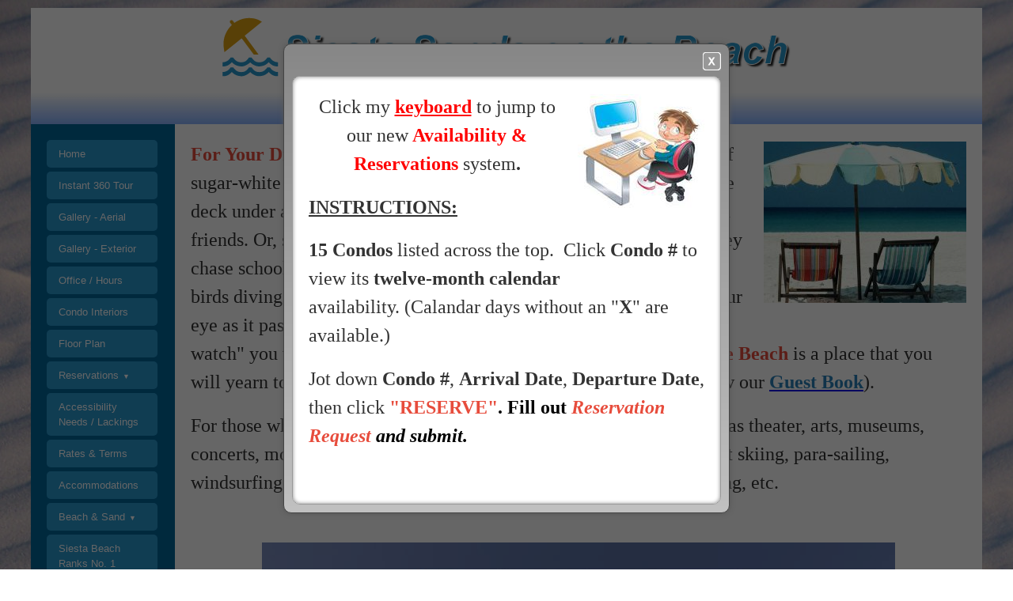

--- FILE ---
content_type: text/html
request_url: https://siestasands.com/
body_size: 8523
content:
<!DOCTYPE html>
<html lang="en"><head><meta http-equiv="Content-Type" content="text/html; charset=UTF-8"><title>Siesta Key Florida Vacation Beachfront Rental Condos Directly on the Beach.  - Home</title>
<META NAME="description" CONTENT="Siesta Key, Florida vacation beach front Condo rental accommodations on the beach, each with full Gulf view. Day, week, month, flexible periods. Sleeps 4">
<META NAME="keywords" CONTENT="Siesta Key, Florida,Beachfront,Vacation Rental Condo,Accommodations,daily,weekly,monthly,flexible periods,directly on the beach,each Condo with full Gulf view,sleeps four,kitchen,living room,dining area,trundle bed,bath,one bedroom,one block from Siesta Key Village,fully furnished,118 Beach Road,sunsets,parking at your door,laundry,manager on site daily,941-349-1929,seasonal rates,competitive rates,discount,shells,dolphins,sand,umbrellas,Gulf-side deck,spectacular sunsets, beach front, water, seashells,">
<style type="text/css">
.esbDm {*width:1000px;min-width:1000px}
.esbTmd {width:2%}
.esbTlt,.esbTrt {width:49%}
table.esbT {width:100%;}
@media (max-width: 1030px), (max-device-width: 1030px) {
.esbDm {min-width:100%;width:100%;display:block;}
.esbTmd {width:100%}
.esbTlt,.esbTrt {width:0%}
}
body {margin:0px;border-width:0px;SCROLLBAR-FACE-COLOR:#dea113;SCROLLBAR-HIGHLIGHT-COLOR:#85b1ff;SCROLLBAR-SHADOW-COLOR:#aaaaaa;SCROLLBAR-3DLIGHT-COLOR:#cccccc; SCROLLBAR-ARROW-COLOR:#ffffff; SCROLLBAR-TRACK-COLOR:#85b1ff; SCROLLBAR-DARKSHADOW-COLOR:#000000}
@media (min-width: 700px){ body {background-image:url('https://siestasands.com/zirw/285/i/u/2008334/i/BeachSand.jpg')}}
</style>
<link rel="stylesheet" type="text/css" href="https://siestasands.com/zirw/285/i/u/2008334/i/menu/sx.css">
<meta name="viewport" content="width=device-width" />
</head>
<body onLoad="mset();"  bgcolor="#ffffff" text="#333333" >
<a class="skip-main" style="position:absolute;left:-999px" href="#emain">Skip to main content</a>



<div id="mobsys" class="mobsys m1 lm1" data-ml="1"><div id="eMB" data-homebtn="0"><div class="eMB" id="mobBack" onclick="window.history.go(-1);"><span>&#xf053;</span></div><div class="eMB" id="mobMenu"  onclick="esbTogMobm()"><span>&#x023</span></div>
<div id="eMT" class="eMT" onclick="location.href='/';">Click For Menu -->></div></div>
<div><div id="eMM" onclick="document.getElementById('eMM').setAttribute('class','');"><div id="eMMi" onclick="event.cancelBubble='true'"></div></div></div></div><script type="text/javascript">
var msets=false;msetm=true;mindex=0;thispage=0;thisparent=0;popm=false;popa=false;
var irootsite="https://siestasands.com/i/u/2008334//i";var siteurl="/";var ilazy=false;
</script>
<script>
var dii=document.images;function mset(){if(typeof (funcOnPageLoad)!="undefined"){funcOnPageLoad()}mbset();var B=thispage;var C=thisparent;if(dii["i"+B]!=null){dii["i"+B].src=bd+"sel_"+B+".gif?r="+Math.floor(Math.random()*100000)}if(C!=0&&dii["i"+C]!=null){dii["i"+C].src=bd+"sel_"+C+".gif"}if(mindex==0){return }var A=irootsite+"/menu/over_";if(msetm&&msetm==true){for(x=1;x<mi.length;x++){i=mi[x];if(i!=null&&typeof (i)!="undefined"){mi[x]=new Image();mi[x].src=A+i+".gif"}}}if(msets&&msets==true){for(x=1;x<ms.length;x++){i=ms[x];if(i!=null&&typeof (i)!="undefined"){ms[x]=new Image();ms[x].src=A+i+".gif"}}}}function ovp(A,B){if(popa){ovpa(A,B)}pom=true}function ot(A,B){if(popa){ota(A,B)}if(popm){otpop(A);return }if(dii["i"+A]==null){return }if(A!=thispage){dii["i"+A].src=bd+A+".gif"}else{dii["i"+A].src=bd+"sel_"+A+".gif"}}function ov(A,B){if(popa){ovpa(A,B)}if(popm){ovpop(A,B);return }dii["i"+A].src=bd+"over_"+A+".gif"}function ezPOpen(A){ezgu(A,"_self","")}function ezgu(B,A,C){window.open(siteurl+B,A,C)}function loadjs(A,E){var D=document;var C,B=D.getElementsByTagName("script")[0];if(D.getElementById(E)){return }var C=D.createElement("script");C.src=A;C.id=E;B.parentNode.insertBefore(C,B)}function dki(A){return document.getElementById(A)}function mbset(){var A=document;var C=dki("eMB");if(window.innerWidth<=700){if(dki("eMF")==null&&C!=null){mbseti()}else{var B=dki("esbQbarSocial");if(B!=null){var D=dki("esbQbarMob");if(D!=null){D.innerHTML='<div class="ii">'+B.innerHTML+"</div>"}}}}}function mbseti(){var Y=document;var A=dki("eMB");var V=Y.createElement("div");V.innerHTML='<div id="eMF"><a href="'+siteurl+"inc/mob?go=full&link="+location.href+'">view full site</a></div>';Y.body.appendChild(V);try{var C=dki("bantable").getAttribute("data-mobsz");if(C!=null&&C=="f"&&dki("esbtLogoDiv")!=null){var S=new Image();S.src=dki("bantable").getAttribute("background");var R=dki("bantable").offsetWidth;var b=S.width;var J=R/b;var F=S.height*J;dki("esbtLogoDiv").style.height=F+"px"}}catch(d){}var c=false;try{var N="<ul>";var U=dki("mu1");if(U!=null){var T=document.getElementsByClassName("esbmu1");for(var O=0;O<T.length;O++){U=T[O];var f=U.childNodes[0];var B=f.childNodes;for(var M=0;M<f.childNodes.length;M++){var W=B[M].childNodes[0];if(M==0&&B[M].getAttribute("class")=="sel"){c=true}N=N+'<li><a href="'+W.getAttribute("href")+'">'+W.innerHTML+"</a>";try{var Q=dki("mobsys");var L=Q.getAttribute("data-ml");if(L!=null&&L>1){var g=W.getAttribute("id");g=g.replace("cua","");g=g.replace("car","");g=g*1;var H=dki("dm"+g);if(H!=null){var K=H.innerHTML;var X=K.indexOf("<ul>");var G=K.indexOf("</ul>");var Z=K.substring(X+4,G);N=N+'<li class="mmsub"><ul class="mmsub">'+Z+"</ul></li>"}}}catch(d){}}}}else{for(var M=0;M<30;M++){var W=dki("ema"+M);if(W!=null){N=N+'<li><a href="'+W.getAttribute("href")+'">'+W.getAttribute("alt")+"</a>";if(M==0&&W.getAttribute("class")=="sel"){c=true}}}}N=N+"</ul>";var P=dki("esbQbarSocial");var E="";if(P!=null){E='<div class="esbQbarSocial">'+P.innerHTML+"</div>"}dki("eMMi").innerHTML=N+E;var D=A.getAttribute("data-homebtn");if(c==false&&D==3){var a=dki("dm"+thispage);if(a==null){a=dki("dmp"+thispage)}if(a==null&&typeof (esbPopMenus)=="undefined"){a=dki("esbMenTab2")}try{var O=dki("dm"+thispagepar);if(O!=null){a=O}}catch(d){}if(a!=null){c=true;N=a.innerHTML;N=N.replace("<table",'<table width="100%"');N=N.replace('id="mu2"',"")}}if(c==true||D==2){var I=dki("content-main");if(I==null){I=dki("content")}if(I!=null){var V=Y.createElement("div");V.setAttribute("class","eMHL");V.setAttribute("id","eMHL");V.innerHTML=N;if(D==null||D=="0"){V.style.display="none"}I.insertBefore(V,I.childNodes[0])}}else{dki("mobBack").style.display="block"}}catch(d){}}function ezMobResize(){try{var B=j$(window).width();if(B<=700){return true}else{return false}}catch(A){}return false}function esbTogMobm(){if(dki("eMF")==null){mbseti()}var A=dki("eMM");if(A.getAttribute("class")==null){A.setAttribute("class","showit")}else{A.removeAttribute("class")}}function onWinLoad(B){var A=window.onload;if(typeof window.onload!="function"){window.onload=B}else{window.onload=function(){if(A){A()}B()}}}var lzio=null;function fixLazy(A){A.src=A.dataset.src;A.classList.remove("lazy");if(lzio!=null){lzio.unobserve(A)}}function setLazy(){var A=[].slice.call(document.querySelectorAll("img.lazy"));A.forEach(function(B){if(lzio!=null){lzio.observe(B)}else{fixLazy(B)}})}if(ilazy==true){document.addEventListener("DOMContentLoaded",function(){if("IntersectionObserver" in window){lzio=new IntersectionObserver(function(A,B){A.forEach(function(C){if(C.isIntersecting){fixLazy(C.target)}})})}else{}setLazy()})};

</script>






<!--[if IE]>
<style type="text/css">
div.sbar,#sbar-lt,#sbar-rt,#content-td,#content-left,#content-right,#esbtBan,#esbtLogo,#content-main,#content-wrap {_display:inline-block}
</style>
<![endif]-->
<div id="esbWrapAll">
<div id="esbC">
<table class="esbT" cellpadding=0 cellspacing=0>
<tr class="esbTr"><td class="esbTlt"></td><td class="esbTmd"></td><td class="esbTrt"></td></tr>
<tr class="esbTr">
<td class="esbTlt"><div class="esbD"></div></td>
<td class="esbTmd"><div class="esbDm">
<div id="content-wrap">
<table width="100%" cellpadding=0 cellspacing=0 border=0><tr><td>


<div id="esbtLogo">
<div align="center"><table cellpadding=0  border=0 cellspacing=0>
<tr><td><a href="/home"><img class="png" src="https://siestasands.com/zirw/285/i/u/2008334/i/menu/title.png" alt="home" border=0></a></td>
</tr></table></div>
</div>
<div id="esbtBan">


<table cellpadding=0 width="100%" id="bantable" cellspacing=0 border=0 background="https://siestasands.com/zirw/285/i/u/2008334/i/menu/a1f.jpg" ><tr><td class="esbBanImg" style="background-image:url(https://siestasands.com/zirw/285/i/u/2008334/i/menu/a1.jpg);background-repeat:no-repeat;"><div id="esbtLogoDiv" style="height:40px;overflow:hidden;"></div></td></tr></table>
</div>
</td></tr></table>
<a name="emain"></a><div id="content"><table width=100% cellpadding=0 cellspacing=0 border=0 id="content-table"><tr><td id="content-td" class="content-td-left" valign="top" width="1%"><div class="content-sec" id="content-left"><div id="menu-main"><div id="esbtMenu0i"></div><div id="esbtMenu0"><script type="text/javascript">
dimg=document.images;
smlayout='v';
var di=document.images;
var bd='https://siestasands.com/i/u/2008334/i/menu/';
var pani='0';
var pom=false;
thispage=14;
thispagepar=1;
</script>
<script daaefer src="https://siestasands.com/zirw/h499b4/i/t/w/script/menupopupcss.js"></SCRIPT><style type="text/css">
#dm19 {position: absolute; z-index:10000; visibility:hidden;display:none}
#dm23 {position: absolute; z-index:10000; visibility:hidden;display:none}
#dm389 {position: absolute; z-index:10000; visibility:hidden;display:none}

</style>
<style type="text/css">
div#mu1 li {display:block;}
</style><table cellpadding=0 cellspacing=0 border=0 width="100%" id="esbMenTab1"><tr><td><div class="esbmu1" id="mu1"><ul><li style="position:relative"  id="cu14" class="sel" ><a id="cua14" class="sel"  href="/home" onMouseOut="otpop(14,0)" onMouseOver="ovpop(14,0);mclose();return false;"><span>Home</span></a></li><li style="position:relative"  id="cu669" ><a id="cua669"  href="/instant_360_tour" onMouseOut="otpop(669,0)" onMouseOver="ovpop(669,0);mclose();return false;"><span>Instant 360 Tour</span></a></li><li style="position:relative"  id="cu584" ><a id="cua584"  href="/gallery___aerial" onMouseOut="otpop(584,0)" onMouseOver="ovpop(584,0);mclose();return false;"><span>Gallery - Aerial</span></a></li><li style="position:relative"  id="cu588" ><a id="cua588"  href="/gallery___exterior" onMouseOut="otpop(588,0)" onMouseOver="ovpop(588,0);mclose();return false;"><span>Gallery - Exterior</span></a></li><li style="position:relative"  id="cu657" ><a id="cua657"  href="/office___hours" onMouseOut="otpop(657,0)" onMouseOver="ovpop(657,0);mclose();return false;"><span>Office / Hours</span></a></li><li style="position:relative"  id="cu30" ><a id="cua30"  href="/condo_interiors" onMouseOut="otpop(30,0)" onMouseOver="ovpop(30,0);mclose();return false;"><span>Condo Interiors</span></a></li><li style="position:relative"  id="cu46" ><a id="cua46"  href="/floor_plan" onMouseOut="otpop(46,0)" onMouseOver="ovpop(46,0);mclose();return false;"><span>Floor Plan</span></a></li><li style="position:relative"  id="cu19" class="submm" ><a id="cua19" class="submm"  href="/reservations" onMouseOut="otpop(19,0)" onMouseOver="ovpop(19,0);menuSwap(19,1,SHOW,event);return false;" onclick="return esbPopMenuClick(19)"><span>Reservations</span></a></li><li style="position:relative"  id="cu689" ><a id="cua689"  href="/accessibility-needs---lackings" onMouseOut="otpop(689,0)" onMouseOver="ovpop(689,0);mclose();return false;"><span>Accessibility Needs / Lackings</span></a></li><li style="position:relative"  id="cu52" ><a id="cua52"  href="/rates___terms" onMouseOut="otpop(52,0)" onMouseOver="ovpop(52,0);mclose();return false;"><span>Rates & Terms</span></a></li><li style="position:relative"  id="cu48" ><a id="cua48"  href="/accommodations" onMouseOut="otpop(48,0)" onMouseOver="ovpop(48,0);mclose();return false;"><span>Accommodations</span></a></li><li style="position:relative"  id="cu23" class="submm" ><a id="cua23" class="submm"  href="/beach___sand" onMouseOut="otpop(23,0)" onMouseOver="ovpop(23,0);menuSwap(23,1,SHOW,event);return false;" onclick="return esbPopMenuClick(23)"><span>Beach & Sand</span></a></li><li style="position:relative"  id="cu368" ><a id="cua368"  href="/siesta_beach_ranks_no__1" onMouseOut="otpop(368,0)" onMouseOver="ovpop(368,0);mclose();return false;"><span>Siesta Beach Ranks No. 1</span></a></li><li style="position:relative"  id="cu321" ><a id="cua321"  href="/essence_of_s_k__beach" onMouseOut="otpop(321,0)" onMouseOver="ovpop(321,0);mclose();return false;"><span>Essence of S.K. Beach</span></a></li><li style="position:relative"  id="cu58" ><a id="cua58"  href="/temperatures" onMouseOut="otpop(58,0)" onMouseOver="ovpop(58,0);mclose();return false;"><span>Temperatures</span></a></li><li style="position:relative"  id="cu345" ><a id="cua345"  href="/promotions___events" onMouseOut="otpop(345,0)" onMouseOver="ovpop(345,0);mclose();return false;"><span>Promotions & Events</span></a></li><li style="position:relative"  id="cu56" ><a id="cua56"  href="/siesta_village___eateries" onMouseOut="otpop(56,0)" onMouseOver="ovpop(56,0);mclose();return false;"><span>Siesta Village & Eateries</span></a></li><li style="position:relative"  id="cu50" ><a id="cua50"  href="/our_guests" onMouseOut="otpop(50,0)" onMouseOver="ovpop(50,0);mclose();return false;"><span>Our Guests</span></a></li><li style="position:relative"  id="cu60" ><a id="cua60"  href="/local_attractions" onMouseOut="otpop(60,0)" onMouseOver="ovpop(60,0);mclose();return false;"><span>Local Attractions</span></a></li><li style="position:relative"  id="cu62" ><a id="cua62"  href="/taxi__bus__grocery__rental_items" onMouseOut="otpop(62,0)" onMouseOver="ovpop(62,0);mclose();return false;"><span>Taxi, Bus, Grocery, Rental Items</span></a></li><li style="position:relative"  id="cu64" ><a id="cua64"  href="/map___directions" onMouseOut="otpop(64,0)" onMouseOver="ovpop(64,0);mclose();return false;"><span>Map & Directions</span></a></li><li style="position:relative"  id="cu374" ><a id="cua374"  href="/one_guest_s_photos" onMouseOut="otpop(374,0)" onMouseOver="ovpop(374,0);mclose();return false;"><span>One Guest's Photos</span></a></li><li style="position:relative"  id="cu716" ><a id="cua716"  href="/property_improvements" onMouseOut="otpop(716,0)" onMouseOver="ovpop(716,0);mclose();return false;"><span>Property Improvements</span></a></li><li style="position:relative"  id="cu54" ><a id="cua54"  href="/contact_us" onMouseOut="otpop(54,0)" onMouseOver="ovpop(54,0);mclose();return false;"><span>Contact Us</span></a></li><li style="position:relative"  id="cu389" class="last" ><a id="cua389" class="last"  href="/owner_portal" onMouseOut="otpop(389,0)" onMouseOver="ovpop(389,0);mclose();return false;"><span>Owner Portal</span></a></li></ul></div></td></tr></table><div onMouseOver="ovpop(null)" onMouseOut="otpop(null)" id="dm19" style="visibility:hidden:position:absolute;overflow:hidden;display:none">
<table bgcolor=#ffffff cellspacing="0" cellpadding=0 border=0><tr><td><table width="100%" cellpadding="0" cellspacing="0" bgcolor="#ffffff"><tr><td>
<style type="text/css">
div#mu2 li {display:block;}
</style><table cellpadding=0 cellspacing=0 border=0 width="100%" id="esbMenTab2"><tr><td><div class="esbmu2" id="mu2"><ul><li id="cu0" class="last" ><a id="cua612" class="last"  href="/availability___reservations" onMouseOut="ot(612,1)" onMouseOver="ovp(612,1);"><span>Availability & Reservations</span></a></li></ul></div></td></tr></table></td></tr></table></td></tr></table></div>
<div onMouseOver="ovpop(null)" onMouseOut="otpop(null)" id="dm23" style="visibility:hidden:position:absolute;overflow:hidden;display:none">
<table bgcolor=#ffffff cellspacing="0" cellpadding=0 border=0><tr><td><table width="100%" cellpadding="0" cellspacing="0" bgcolor="#ffffff"><tr><td>
<style type="text/css">
div#mu2 li {display:block;}
</style><table cellpadding=0 cellspacing=0 border=0 width="100%" id="esbMenTab2"><tr><td><div class="esbmu2" id="mu2"><ul><li id="cu0" class="last" ><a id="cua351" class="last"  href="/siesta_key_beach_cam" onMouseOut="ot(351,1)" onMouseOver="ovp(351,1);"><span>Siesta Key Beach Cam</span></a></li></ul></div></td></tr></table></td></tr></table></td></tr></table></div>
</div></div>
<div id="sbar-lt"><div class="sbar" id="sbar-lt-sitet"><div align=center id="comp367" class="esbSec" >
<img src="https://siestasands.com/i/u/2008334/i/playing_in_waves.JPG" border="0" class="ic" alt="Playing in the waves."  width=142 height=120></div>
<div align=left id="comp688" class="esbSec" >
<div class="esbMod"><div class="esbModtx">
<div class="t2 xtx"><p class="fpg">Accessibility Needs</p>
</div>



</div>
</div>

</div>
</div><div class="sbar" id="sbar-lt-page"></div>
<div class="sbar" id="sbar-lt-site"></div>


<div id="esbSideSpaceLeft"><img src="https://siestasands.com/zirw/h499b4/i/t/w/rnddot.gif" height="1" alt="" style="display:block" height="1" width="0"></div></div></div></td>

<td width=98% valign="top" id="content-td"><div class="content-sec" id="content-main"><div>

<table width="100%" class="esmF" cellpadding=0 cellspacing=0 border=0 style="margin-bottom:1px"><tr>
<td bgcolor=ffffff>
<div align=left id="comp79" class="esbSec" >
<div class="esbMod"><table class="esmF" cellpadding=0 cellspacing=0 align=right border=0 width="1%"><tr><td valign=top><div class="esbImgRight esbModi"><div class="esbI"><img src="https://siestasands.com/i/u/2008334/i/12687_BEACH_CHAIRS_ezr.JPG" class="esbIc esbIn"></div></div></td></tr></table><div class="esbModtx"><div class="t2 xtx"><p class="fpg"><span style="font-size:x-large;"><font face="Comic Sans MS"><span style="color:#e74c3c;"><strong>For Your Dream Vacation!</strong></span> Join us for a tranquil walk on our miles of sugar-white sand beach, or just sit on our spacious and sunny Gulf-side deck under an umbrella with a good book, cold drink; or relaxing with friends. Or, spend time watching dolphins feeding just off shore, as they chase schools of bait fish for a meal, and observing pelicans and other birds diving for leftover tidbits. An occasional schooner may catch your eye as it passes by on its way to wherever. Also, if you like to &quot;people watch&quot; you will have a beach front ring-side-seat! <strong><span style="color:#e74c3c;">Siesta Sands on the Beach</span> </strong>is a place that you will yearn to return to, time after time, as many of our Guests do (view our <strong><a href="http://www.siestasands.com/inc/gbook" target="_self"><span style="color:#2980b9;">Guest Book</span></a></strong>).</font></span></p>

<p><span style="font-size:x-large;"><font face="Comic Sans MS">For those who want more to do, we&#39;re close to <strong><a href="javascript:ezPOpen('local_attractions');"><span style="color:#2980b9;">Area Attractions</span></a></strong> such as theater, arts, museums, concerts, movies, inland water tours, charter and party boat fishing, jet skiing, para-sailing, windsurfing, bicycling, golfing, tennis, fine dining, baseball, dog racing, etc.</font></span></p>
</div>

</div></div>
<div style="clear:both"></div>
</div>
<div align=left id="comp531" class="esbSec" >
<div class="esbMod"><div class="esbModtx">
<div class="t2 xtx"></div>



</div>
</div>

</div>






<div id="esbov535" class="esbov esbov1" data-size="500x500" >
<div id="esbovBx535" class="esbovBx" style="max-width:90%"><div class="esbovC" onclick="esbOvBox.popclose();"></div><div id="esbovIw535" class="esbovIw"><div id="esbovI535" class="esbovI">
<div align=left id="comp536" class="esbSec wow rotateInDownRight" >
<div class="esbMod"><table class="esmF" cellpadding=0 cellspacing=0 align=right border=0 width="1%"><tr><td valign=top><div class="esbImgRight esbModi"><div class="esbI"><a href="https://ao4.availabilityonline.com/availability_search.php?un=siestasandsotb"><img src="https://siestasands.com/zirw/1564232595005/i/u/2008334/i/boy-computer-7176142.jpg" class="esbIc esbId" alt=""  width=160 height=148></a></div></div></td></tr></table><div class="esbModtx"><div class="t2 xtx"><p class="fpg" style="text-align: center;"><span style="color:#FF0000;"><span style="font-family: 'comic sans ms';"><span style="font-size: x-large;"><img alt="" src="//i.b5z.net/i/t/w/rnddot.gif" /></span></span></span><span style="color:null;"><span style="font-family: 'comic sans ms';"><span style="font-size: x-large;">Click my</span></span></span><span style="color:#FF0000;"><span style="font-family: 'comic sans ms';"><span style="font-size: x-large;"><strong> <u>keyboard</u> </strong></span></span></span><span style="color:null;"><span style="font-family: 'comic sans ms';"><span style="font-size: x-large;">to jump to our&nbsp;new<strong> </strong></span></span></span><span style="color:#FF0000;"><span style="font-family: 'comic sans ms';"><span style="font-size: x-large;"><strong>Availability &amp; Reservations</strong></span></span></span><span style="font-family: 'comic sans ms';"><span style="font-size: x-large;"><strong><span style="color: rgb(0, 0, 255);">&nbsp;</span></strong><span style="color:null;">system</span><strong><span style="color:null;">.</span></strong></span></span></p>

<p style="text-align: left;"><u><strong><span style="font-size:x-large;"><span style="font-family:Comic Sans MS;">INSTRUCTIONS:</span></span></strong></u></p>

<p><span style="font-size:x-large;"><font face="Comic Sans MS"><strong>15 Condos</strong> listed across the top.&nbsp; Click <strong>Condo #</strong>&nbsp;to view its&nbsp;<strong>twelve-month calendar</strong> availability.&nbsp;</font></span><span style="font-size:x-large;"><font face="Comic Sans MS">(Calandar days without&nbsp;an &quot;<strong>X</strong>&quot; are available.)</font></span></p>

<p><span style="font-size:x-large;"><font face="Comic Sans MS">Jot down <strong>Condo #</strong></font></span><span style="font-size:x-large;"><font face="Comic Sans MS">,&nbsp;<strong><span style="color:null;">Arrival Date</span></strong>,&nbsp;<strong>Departure Date</strong>, then click <strong style=""><font color="#e74c3c">&quot;RESERVE&quot;</font><span style="color:#000000;">.</span></strong><strong style=""><font color="#000000">&nbsp;</font></strong><strong style=""><font color="#000000">F</font></strong><strong style=""><font color="#000000">ill out</font></strong><strong style=""><font color="#000000">&nbsp;</font><em><span style="color:#e74c3c;">Reservation Request </span><span style="color:#000000;">and submit</span></em></strong><em><strong style=""><font color="#000000">.&nbsp;</font></strong><span style="color:#e74c3c;">&nbsp;</span></em></font></span></p>
</div>

</div></div>
<div style="clear:both"></div>
</div>

</div></div></div><div class="esbovBk" id="esbovBk535" onclick="esbOvBox.popclose();"></div></div>




<link rel=stylesheet type="text/css" href="https://siestasands.com/zirw/285/i/u/2008334/i/menu/cssi/esbov1.css">

<script type="text/javascript" src="https://siestasands.com/zirw/h499b4/i/t/w/script/overlaybox.js"></SCRIPT>


<script type="text/javascript">

function startpop535(){window.setTimeout("esbShowOverlay('535')",100);}

onWinLoad(startpop535);



</script>


<div align=center id="comp78" class="esbSec" >
<div class="esbMod"><div style="text-align:center"><div class="esbModi esbId esbImgCenter"><div class="esbIw"><img src="https://siestasands.com/zirw/1564149818099/i/u/2008334/i/SiestaSands2019_006.jpg" class="esbIc esbIn" width=800 height=533></div></div></div>
<div class="esbModtx"><div class="t2 xtx"><p align="center"></p>

<p align="center"></p>
</div>

</div><div style="clear:both"></div></div>
</div>

</td></tr></TABLE>
<table width="100%" class="esmT esmF eslRw2" cellpadding=0 cellspacing=0 border=0><tr  class="esmR">
<td valign=top class="esmD" width=31%>
<div class="esmCol" style="margin-right:10px;height:100%"><div align=center id="comp170" class="esbSec" >
<img src="https://siestasands.com/zirw/1564150349776/i/u/2008334/i/img_0094.jpg" border="0" class="ic" alt="Another beautiful sunset happening! " ></div>
<div align=left id="comp181" class="esbSec" >
<p align="center"><span style="font-size:x-large;"><font color="#ff0033" face="Comic Sans MS"><strong>Siesta Key, Florida beachfront&nbsp;vacation&nbsp;condos</strong></font><br />
<font color="#ff0033" face="Comic Sans MS"><strong>Directly on&nbsp;Gulf of Mexico.</strong></font><br />
<font color="#ff0033" face="Comic Sans MS"><strong>Each with full&nbsp;beach &amp;&nbsp;Gulf water view.</strong></font><br />
<font color="#ff0033" face="Comic Sans MS"><strong>Rent by&nbsp;day, week, month;&nbsp;flexible periods and</strong></font><br />
<font color="#ff0033" face="Comic Sans MS"><strong>seasonal <a href="javascript:ezPOpen('rates___terms');"><font color="#6600ff">Rates</font></a>.</strong></font></span></p>

</div>
</div>
</td>
<td valign=top  class="esmD" width=31%>
<div class="esmCol" style="margin-left:10px;height:100%"><div align=center id="comp175" class="esbSec" >
<img src="https://siestasands.com/zirw/1564150463582/i/u/2008334/i/12947_beach_party_ezr.jpg" border="0" class="ic" alt="Looking out to Gulf-side Deck." ></div>
<div align=center id="comp268" class="esbSec" >
<img src="https://siestasands.com/i/u/2008334/i/woman_tans.gif" border="0" class="ic" alt=""  width=160 height=96></div>
</div>
</td></tr></TABLE>
<table width="100%" class="esmF" cellpadding=0 cellspacing=0 border=0 style="margin-top:1px;margin-bottom:5px;">
<tr><td >
<div align=center id="comp178" class="esbSec" >
<img src="https://siestasands.com/zirw/1564150074829/i/u/2008334/i/SiestaSands2019_065.jpg" border="0" class="ic" alt="View from the water!" ></div>
<div align=right id="comp130" class="esbSec" >
<table border=0 style="border:1px solid #555555" cellpadding=0 cellspacing=0><tr><td>
<img style="display:inline-block;vertical-align:middle" src="https://siestasands.com/i/t/num/s1/1.gif"><img style="display:inline-block;vertical-align:middle" src="https://siestasands.com/i/t/num/s1/3.gif"><img style="display:inline-block;vertical-align:middle" src="https://siestasands.com/i/t/num/s1/8.gif"><img style="display:inline-block;vertical-align:middle" src="https://siestasands.com/i/t/num/s1/2.gif"><img style="display:inline-block;vertical-align:middle" src="https://siestasands.com/i/t/num/s1/0.gif"><img style="display:inline-block;vertical-align:middle" src="https://siestasands.com/i/t/num/s1/3.gif"><img style="display:inline-block;vertical-align:middle" src="https://siestasands.com/i/t/num/s1/3.gif"></td></tr></table>
</div>
<div align=left id="comp185" class="esbSec" >























<audio id="au185" style="width:150px;min-width:150px;"  autoplay >
  <source src="https://siestasands.com/i/u/2008334/f/beach2.wav" type="audio/mpeg">
Your browser does not support the audio element.
</audio>



































</div>

</td></tr></table>
</div></td></tr></table></div>

<div align="center" id="fmenu-wrap"><span id="fmenu"><ul></ul></span></div>





<div id="ftext-wrap">

<span id="ftext">

<div style="text-align:center;">
<a href=/inc/gbook?sign=1 class="mm">Sign Guest Book</a>&nbsp;
<a href=/inc/gbook class="mm">View Guest Book</a>&nbsp;

<div class="esbFL"><div class="esbFLi"> A vacation paradise you'll yearn to return to!     (Your remarks are important to us!)</div></div>
<p class="fpg"><span style="font-size:small;"><span style="font-family:comic sans ms;"><span style="font-size:large;"><font color="#996633"><b>Siesta Sands on the Beach</b></font></span><br />
118 Beach Road<br />
Sarasota, Florida 34242<br />
Phone: 941-349-1929<br />
Email: <span style="font-size:medium;"><a href="mailto:SiestaSands@Verizon.net">SiestaSands@Verizon.net</a></span></span></span></p>

</div>


</span>

<div id="powered" class="footdk"><font color=ffffff></font><link href="https://siestasands.com/i/t/w/lib/animate/animate.min.css" rel="stylesheet" /><script src="https://siestasands.com/i/t/w/lib/animate/wow.min.js"></script><script>new WOW().init();</script>
</div>
</div>










</div>
</td>
<td class="esbTrt"><div class="esbD"></div></td>
</tr></table>
</div>
</div>
</body>
</html>






--- FILE ---
content_type: application/javascript
request_url: https://siestasands.com/zirw/h499b4/i/t/w/script/overlaybox.js
body_size: 210
content:
function esbOvBx(){this.opbox=null;this.getScrollTop=function(){var B=0;var A=document;if(typeof (window.pageYOffset)=="number"){B=window.pageYOffset}else{if(A.body&&(A.body.scrollTop)){B=A.body.scrollTop}else{if(A.documentElement&&(A.documentElement.scrollTop)){B=A.documentElement.scrollTop}}}return B};this.xgid=function(A){return document.getElementById(A)};this.popopen=function(A){this.gopop(A,true)};this.popclose=function(A){this.gopop(this.opbox,false)};this.gopop=function(B,A){var C=this.xgid("esbov"+B);if(A==true){this.opbox=B;var L=document.body.clientHeight;var D=document.body.offsetHeight;if(D!=null&&D&&D>L){L=D}if(C==null){var I=document.createElement("div");I.setAttribute("class","esbov");I.setAttribute("id","esbov"+B);I.className="esbov";I.onclick=function(){var O=B;gopop(O,false)};I.innerHTML='<div id="esbovBx'+B+'" class="esbovBx"><div class="esbovC"></div><div id="esbovIw'+B+'" class="esbovIw"><div id="esbovI'+B+'" class="esbovI"></div></div></div><div class="esbovBk" id="esbovBk'+B+'"></div>';document.body.appendChild(I)}if(C==null){C=this.xgid("esbov"+B)}var M=500;var F=700;var K=C.getAttribute("data-size");if(K!=null&&K.length>0){var N=K.split("x");M=N[0]*1;F=N[1]*1}var E=window.screen.height;var J=this.getScrollTop()+((window.screen.height-F)/4);try{if(document.all){this.xgid("esbov"+B).style.width=document.body.offsetWidth+"px";L=document.body.scrollHeight}}catch(H){}this.xgid("esbov"+B).style.height=L+"px";this.xgid("esbovBx"+B).style.marginTop=J+"px";this.xgid("esbovBx"+B).style.maxWidth="90%";var G=this.xgid("esbovI"+B);G.style.height=F+"px";G.style.width=M+"px";C.style.display="block"}else{this.opbox=null;C.style.display="none"}}}var esbOvBox=new esbOvBx();function esbShowOverlay(A){esbOvBox.popopen(A)};